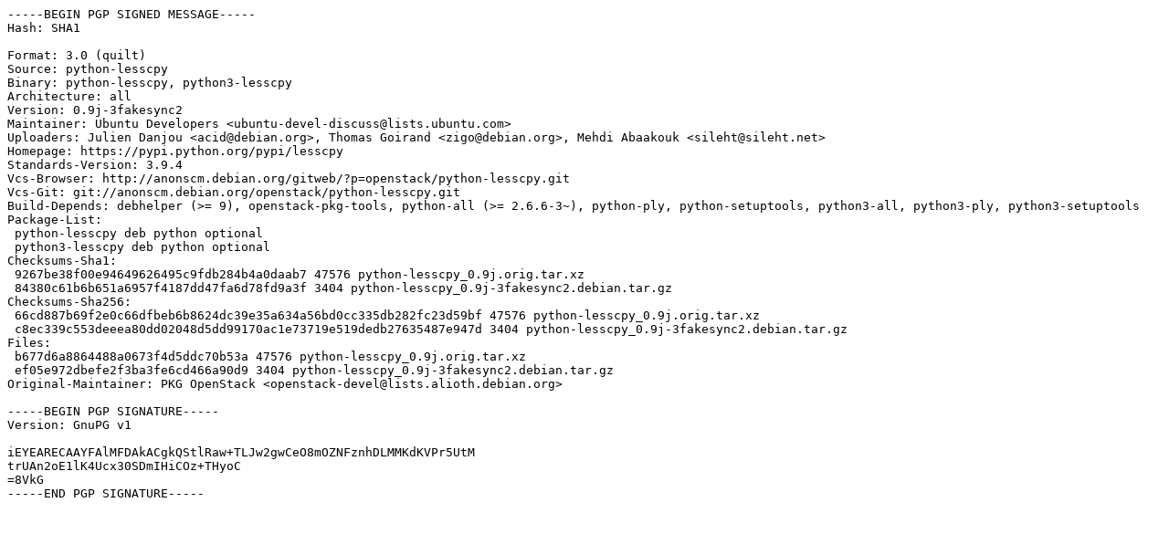

--- FILE ---
content_type: text/prs.lines.tag
request_url: http://ports.ubuntu.com/pool/universe/p/python-lesscpy/python-lesscpy_0.9j-3fakesync2.dsc
body_size: 1664
content:
-----BEGIN PGP SIGNED MESSAGE-----
Hash: SHA1

Format: 3.0 (quilt)
Source: python-lesscpy
Binary: python-lesscpy, python3-lesscpy
Architecture: all
Version: 0.9j-3fakesync2
Maintainer: Ubuntu Developers <ubuntu-devel-discuss@lists.ubuntu.com>
Uploaders: Julien Danjou <acid@debian.org>, Thomas Goirand <zigo@debian.org>, Mehdi Abaakouk <sileht@sileht.net>
Homepage: https://pypi.python.org/pypi/lesscpy
Standards-Version: 3.9.4
Vcs-Browser: http://anonscm.debian.org/gitweb/?p=openstack/python-lesscpy.git
Vcs-Git: git://anonscm.debian.org/openstack/python-lesscpy.git
Build-Depends: debhelper (>= 9), openstack-pkg-tools, python-all (>= 2.6.6-3~), python-ply, python-setuptools, python3-all, python3-ply, python3-setuptools
Package-List: 
 python-lesscpy deb python optional
 python3-lesscpy deb python optional
Checksums-Sha1: 
 9267be38f00e94649626495c9fdb284b4a0daab7 47576 python-lesscpy_0.9j.orig.tar.xz
 84380c61b6b651a6957f4187dd47fa6d78fd9a3f 3404 python-lesscpy_0.9j-3fakesync2.debian.tar.gz
Checksums-Sha256: 
 66cd887b69f2e0c66dfbeb6b8624dc39e35a634a56bd0cc335db282fc23d59bf 47576 python-lesscpy_0.9j.orig.tar.xz
 c8ec339c553deeea80dd02048d5dd99170ac1e73719e519dedb27635487e947d 3404 python-lesscpy_0.9j-3fakesync2.debian.tar.gz
Files: 
 b677d6a8864488a0673f4d5ddc70b53a 47576 python-lesscpy_0.9j.orig.tar.xz
 ef05e972dbefe2f3ba3fe6cd466a90d9 3404 python-lesscpy_0.9j-3fakesync2.debian.tar.gz
Original-Maintainer: PKG OpenStack <openstack-devel@lists.alioth.debian.org>

-----BEGIN PGP SIGNATURE-----
Version: GnuPG v1

iEYEARECAAYFAlMFDAkACgkQStlRaw+TLJw2gwCeO8mOZNFznhDLMMKdKVPr5UtM
trUAn2oE1lK4Ucx30SDmIHiCOz+THyoC
=8VkG
-----END PGP SIGNATURE-----
